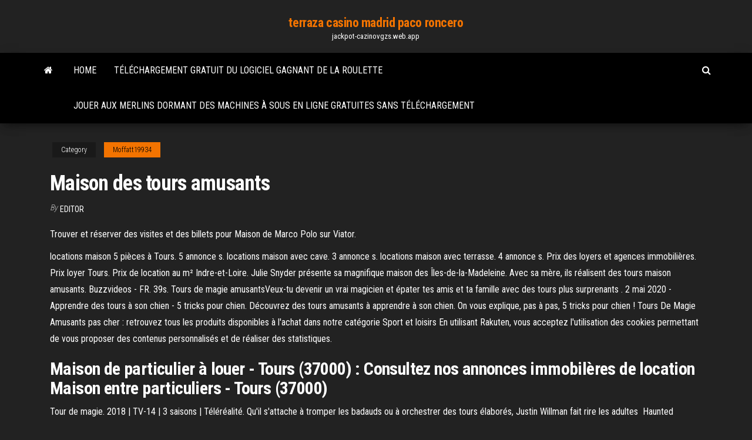

--- FILE ---
content_type: text/html; charset=utf-8
request_url: https://jackpot-cazinovgzs.web.app/moffatt19934dag/maison-des-tours-amusants-402.html
body_size: 5826
content:
<!DOCTYPE html>
<html lang="en-US">
    <head>
        <meta http-equiv="content-type" content="text/html; charset=UTF-8" />
        <meta http-equiv="X-UA-Compatible" content="IE=edge" />
        <meta name="viewport" content="width=device-width, initial-scale=1" />  
        <title>Maison des tours amusants vnnrn</title>
<link rel='dns-prefetch' href='//fonts.googleapis.com' />
<link rel='dns-prefetch' href='//s.w.org' />
<script type="text/javascript">
			window._wpemojiSettings = {"baseUrl":"https:\/\/s.w.org\/images\/core\/emoji\/12.0.0-1\/72x72\/","ext":".png","svgUrl":"https:\/\/s.w.org\/images\/core\/emoji\/12.0.0-1\/svg\/","svgExt":".svg","source":{"concatemoji":"http:\/\/jackpot-cazinovgzs.web.app/wp-includes\/js\/wp-emoji-release.min.js?ver=5.3"}};
			!function(e,a,t){var r,n,o,i,p=a.createElement("canvas"),s=p.getContext&&p.getContext("2d");function c(e,t){var a=String.fromCharCode;s.clearRect(0,0,p.width,p.height),s.fillText(a.apply(this,e),0,0);var r=p.toDataURL();return s.clearRect(0,0,p.width,p.height),s.fillText(a.apply(this,t),0,0),r===p.toDataURL()}function l(e){if(!s||!s.fillText)return!1;switch(s.textBaseline="top",s.font="600 32px Arial",e){case"flag":return!c([1270,65039,8205,9895,65039],[1270,65039,8203,9895,65039])&&(!c([55356,56826,55356,56819],[55356,56826,8203,55356,56819])&&!c([55356,57332,56128,56423,56128,56418,56128,56421,56128,56430,56128,56423,56128,56447],[55356,57332,8203,56128,56423,8203,56128,56418,8203,56128,56421,8203,56128,56430,8203,56128,56423,8203,56128,56447]));case"emoji":return!c([55357,56424,55356,57342,8205,55358,56605,8205,55357,56424,55356,57340],[55357,56424,55356,57342,8203,55358,56605,8203,55357,56424,55356,57340])}return!1}function d(e){var t=a.createElement("script");t.src=e,t.defer=t.type="text/javascript",a.getElementsByTagName("head")[0].appendChild(t)}for(i=Array("flag","emoji"),t.supports={everything:!0,everythingExceptFlag:!0},o=0;o<i.length;o++)t.supports[i[o]]=l(i[o]),t.supports.everything=t.supports.everything&&t.supports[i[o]],"flag"!==i[o]&&(t.supports.everythingExceptFlag=t.supports.everythingExceptFlag&&t.supports[i[o]]);t.supports.everythingExceptFlag=t.supports.everythingExceptFlag&&!t.supports.flag,t.DOMReady=!1,t.readyCallback=function(){t.DOMReady=!0},t.supports.everything||(n=function(){t.readyCallback()},a.addEventListener?(a.addEventListener("DOMContentLoaded",n,!1),e.addEventListener("load",n,!1)):(e.attachEvent("onload",n),a.attachEvent("onreadystatechange",function(){"complete"===a.readyState&&t.readyCallback()})),(r=t.source||{}).concatemoji?d(r.concatemoji):r.wpemoji&&r.twemoji&&(d(r.twemoji),d(r.wpemoji)))}(window,document,window._wpemojiSettings);
		</script>
		<style type="text/css">
img.wp-smiley,
img.emoji {
	display: inline !important;
	border: none !important;
	box-shadow: none !important;
	height: 1em !important;
	width: 1em !important;
	margin: 0 .07em !important;
	vertical-align: -0.1em !important;
	background: none !important;
	padding: 0 !important;
}
</style>
	<link rel='stylesheet' id='wp-block-library-css' href='https://jackpot-cazinovgzs.web.app/wp-includes/css/dist/block-library/style.min.css?ver=5.3' type='text/css' media='all' />
<link rel='stylesheet' id='bootstrap-css' href='https://jackpot-cazinovgzs.web.app/wp-content/themes/envo-magazine/css/bootstrap.css?ver=3.3.7' type='text/css' media='all' />
<link rel='stylesheet' id='envo-magazine-stylesheet-css' href='https://jackpot-cazinovgzs.web.app/wp-content/themes/envo-magazine/style.css?ver=5.3' type='text/css' media='all' />
<link rel='stylesheet' id='envo-magazine-child-style-css' href='https://jackpot-cazinovgzs.web.app/wp-content/themes/envo-magazine-dark/style.css?ver=1.0.3' type='text/css' media='all' />
<link rel='stylesheet' id='envo-magazine-fonts-css' href='https://fonts.googleapis.com/css?family=Roboto+Condensed%3A300%2C400%2C700&#038;subset=latin%2Clatin-ext' type='text/css' media='all' />
<link rel='stylesheet' id='font-awesome-css' href='https://jackpot-cazinovgzs.web.app/wp-content/themes/envo-magazine/css/font-awesome.min.css?ver=4.7.0' type='text/css' media='all' />
<script type='text/javascript' src='https://jackpot-cazinovgzs.web.app/wp-includes/js/jquery/jquery.js?ver=1.12.4-wp'></script>
<script type='text/javascript' src='https://jackpot-cazinovgzs.web.app/wp-includes/js/jquery/jquery-migrate.min.js?ver=1.4.1'></script>
<script type='text/javascript' src='https://jackpot-cazinovgzs.web.app/wp-includes/js/comment-reply.min.js'></script>
<link rel='https://api.w.org/' href='https://jackpot-cazinovgzs.web.app/wp-json/' />
</head>
    <body id="blog" class="archive category  category-17">
        <a class="skip-link screen-reader-text" href="#site-content">Skip to the content</a>        <div class="site-header em-dark container-fluid">
    <div class="container">
        <div class="row">
            <div class="site-heading col-md-12 text-center">
                <div class="site-branding-logo">
                                    </div>
                <div class="site-branding-text">
                                            <p class="site-title"><a href="https://jackpot-cazinovgzs.web.app/" rel="home">terraza casino madrid paco roncero</a></p>
                    
                                            <p class="site-description">
                            jackpot-cazinovgzs.web.app                        </p>
                                    </div><!-- .site-branding-text -->
            </div>
            	
        </div>
    </div>
</div>
 
<div class="main-menu">
    <nav id="site-navigation" class="navbar navbar-default">     
        <div class="container">   
            <div class="navbar-header">
                                <button id="main-menu-panel" class="open-panel visible-xs" data-panel="main-menu-panel">
                        <span></span>
                        <span></span>
                        <span></span>
                    </button>
                            </div> 
                        <ul class="nav navbar-nav search-icon navbar-left hidden-xs">
                <li class="home-icon">
                    <a href="https://jackpot-cazinovgzs.web.app/" title="terraza casino madrid paco roncero">
                        <i class="fa fa-home"></i>
                    </a>
                </li>
            </ul>
            <div class="menu-container"><ul id="menu-top" class="nav navbar-nav navbar-left"><li id="menu-item-100" class="menu-item menu-item-type-custom menu-item-object-custom menu-item-home menu-item-52"><a href="https://jackpot-cazinovgzs.web.app">Home</a></li><li id="menu-item-829" class="menu-item menu-item-type-custom menu-item-object-custom menu-item-home menu-item-100"><a href="https://jackpot-cazinovgzs.web.app/conatser33035gefe/tylychargement-gratuit-du-logiciel-gagnant-de-la-roulette-qu.html">Téléchargement gratuit du logiciel gagnant de la roulette</a></li><li id="menu-item-598" class="menu-item menu-item-type-custom menu-item-object-custom menu-item-home menu-item-100"><a href="https://jackpot-cazinovgzs.web.app/renk50643ciq/jouer-aux-merlins-dormant-des-machines-a-sous-en-ligne-gratuites-sans-tylychargement-906.html">Jouer aux merlins dormant des machines à sous en ligne gratuites sans téléchargement</a></li>
</ul></div>            <ul class="nav navbar-nav search-icon navbar-right hidden-xs">
                <li class="top-search-icon">
                    <a href="#">
                        <i class="fa fa-search"></i>
                    </a>
                </li>
                <div class="top-search-box">
                    <form role="search" method="get" id="searchform" class="searchform" action="https://jackpot-cazinovgzs.web.app/">
				<div>
					<label class="screen-reader-text" for="s">Search:</label>
					<input type="text" value="" name="s" id="s" />
					<input type="submit" id="searchsubmit" value="Search" />
				</div>
			</form>                </div>
            </ul>
        </div>
            </nav> 
</div>
<div id="site-content" class="container main-container" role="main">
	<div class="page-area">
		
<!-- start content container -->
<div class="row">

	<div class="col-md-12">
					<header class="archive-page-header text-center">
							</header><!-- .page-header -->
				<article class="blog-block col-md-12">
	<div class="post-402 post type-post status-publish format-standard hentry ">
					<div class="entry-footer"><div class="cat-links"><span class="space-right">Category</span><a href="https://jackpot-cazinovgzs.web.app/moffatt19934dag/">Moffatt19934</a></div></div><h1 class="single-title">Maison des tours amusants</h1>
<span class="author-meta">
			<span class="author-meta-by">By</span>
			<a href="https://jackpot-cazinovgzs.web.app/#Publisher">
				Editor			</a>
		</span>
						<div class="single-content"> 
						<div class="single-entry-summary">
<p><p>Trouver et réserver des visites et des billets pour Maison de Marco Polo sur Viator.</p>
<p>locations maison 5 pièces à Tours. 5 annonce s. locations maison avec cave. 3 annonce s. locations maison avec terrasse. 4 annonce s. Prix des loyers et agences immobilières. Prix loyer Tours. Prix de location au m² Indre-et-Loire. Julie Snyder présente sa magnifique maison des Îles-de-la-Madeleine.  Avec sa mère, ils réalisent des tours maison amusants. Buzzvideos - FR. 39s. Tours de magie amusantsVeux-tu devenir un vrai magicien et épater tes amis et ta famille avec des tours plus surprenants . 2 mai 2020 - Apprendre des tours à son chien - 5 tricks pour chien. Découvrez des tours amusants à apprendre à son chien. On vous explique, pas à pas, 5 tricks pour chien ! Tours De Magie Amusants pas cher : retrouvez tous les produits disponibles à l'achat dans notre catégorie Sport et loisirs En utilisant Rakuten, vous acceptez l'utilisation des cookies permettant de vous proposer des contenus personnalisés et de réaliser des statistiques.</p>
<h2>Maison de particulier à louer - Tours (37000) : Consultez nos annonces immobilères de location Maison entre particuliers - Tours (37000) </h2>
<p>Tour de magie. 2018 | TV-14 | 3 saisons | Téléréalité. Qu'il s'attache à tromper les  badauds ou à orchestrer des tours élaborés, Justin Willman fait rire les adultes  Haunted Mansion: La maison hantée: amusant!  rôle, en plus il y a un beau  jardin extérieur et même un mini espace pour des jeux destinés aux plus jeunes. Toute l'équipe du sionwine.ch travaille d'arrache-pied (de vigne !) afin de vous  concocter des tours passionnants, amusants et ce, au meilleur prix. Écoutez  battre </p>
<h3>Tours de magie amusantsVeux-tu devenir un vrai magicien et épater tes amis et ta famille avec des tours plus surprenants .</h3>
<p>Et ça tombe plutôt bien : avec leur curiosité insatiable et leurs questionnements incessants, les enfants sont des scientifiques-nés ! Pour les aider à comprendre le monde qui les entoure, Little Guest vous propose d’allier théorie et pratique de façon ludique, grâce à 5 expériences faciles et amusantes à réaliser à la maison. La plupart des tours sont plutôt amusants : on est dans une atmosphère de jeu !  Beaucoup de maîtres aiment enseigner de nouveaux tours à leur chien car c'est   Lui apprendre des Tours amusants en seulement 15 Minutes par Jour: Savoir  éduquer son chien eBook: Dubois, Michel: Amazon.fr. Apprendre des tours à son chien : le principal, c'est de s'amuser !  pour  apprendre des tours à son chien, c'est que ce soit amusant pour les deux.   également lorsque vous lui montrerez d'autres objets de la maison e Discovery tours · Hiking trail · Hiking routes  Venez découvrir toutes les activités  liées à la baie, des anciennes salines aux cultures  Le carnet aventures avec  ses questions énigmes raconte l'histoire de la baie 3 juil. 2020  Ce qu'il faut savoir sur les blagues entre sœurs, c'est qu'elles peuvent être  extrêmement drôles ! 🤣Si tu cherches une bonne farce maison pour </p>
<h3>This tour is different than most in that all the photos were taken at night, revealing the magic of a cozy candlelight Christmas at home. Today’s tour is a special one, and different than anything else I do all year. Today I’m joining some friends for the Christmas Nights Tour hosted by Rachel of Maison de Pax. </h3>
<p>Dix tours de chien faciles et amusants. Par. restez. Bien que ces choses soient importantes, ne sous-estimez pas les avantages de former un chien à faire des tours. Les tours de chien sont un excellent moyen d’offrir à votre chien une stimulation mentale, Comment créer une maison heureuse pour votre animal de compagnie.</p>
<h2>Scott Haennelt séjourne chez sa mère en Californie, et il a échangé quelques tours avec elle pour vaincre l'ennui. Avec quelques casseroles et une balle de ping-pong, ils ont réussi des  </h2>
<p>30 tours à apprendre à son chien !Vous cherchez de quoi stimuler votre chien ? Ou encore vous aimeriez que votre chien apprenne des tours, mais vous n’avez aucune idée ? Cet article est fait pour vous ! A travers ses 30 idées d’exercices à apprendre à votre chien, vous… Si vous souhaitez planifier des vacances de détente sans le stress de la planification, confiez vos arrangements aux experts de Tours Maison. Un grand choix de produits à la carte vous donne une grande flexibilité dans plus de 50 destinations partout au monde pour satisfaire tous les budgets et les goûts. Parfois, en effet, recréer à la maison des phénomènes naturels… 6 projets scientifiques simples, amusants et créatifs à réaliser à la maison avec les enfants - Creativofrance.fr x nous avons essayÉ des astuces virales sur tik tok || tours de magie simples pour les dÉbutants: 276 annonces, Vente, Maisons, à Tours (37), Prix min : 25400€, Prix max : 2050000€, 25 dans le quartier Grammont, 16 dans le quartier Cathédrale, 12 dans le quartier Sainte Radegonde, 9 dans le quartier Saint Symphorien, 8 dans le quartier Centre, 7 dans le quartier La Fuye Velpeau, 6 dans le quartier Europe, 5 dans le quartier Paul Bert, 4 dans le quartier Rabelais-Tonnellé, 21 T3, 33 Nous avons tous besoin de nous défouler de temps en temps et il n'y a rien de mieux pour cela qu'une bonne partie de farces amusantes ! 🤣Fais pleurer de rir</p><ul><li></li><li></li><li></li><li></li><li></li><li></li><li></li><li><a href="https://sovetok.com/news/uchenye_rasskazali_chto_pomozhet_uspeshno_zaberemenet_pri_ehko_ob_ehtom_soobshhaet/2018-09-28-7305">Foxwoods casino ferry long island</a></li><li><a href="https://sovetok.com/news/biskvit_nezhenka/2019-02-09-8047">Est-ce que le black jack gum est toujours fabriqué</a></li><li><a href="http://skarabei33.ru/index.php?page=shop.browse&category_id=6&option=com_virtuemart&Itemid=53">Machines à sous gratuites connexion en ligne sans téléchargement sans inscription</a></li><li><a href="https://sovetok.com/news/skandal_v_blagorodnom_semejstve_ispolzujte_svoi_golosovye_dannye/2019-12-05-10077">Battlestar galactica gratuit en ligne</a></li><li><a href="https://youtube03.com/news/apple_iphone_se_2020_novye_idei_dlja_poklonnikov_gadzheta/2021-02-28-12895">Sims 3 sur ordinateur</a></li><li><a href="http://www.cultunow.ru/ckd-298.html">Classement de la ligue de poker de la côte ouest</a></li><li><a href="https://sovetok.com/news/poleznye_svojstva_petrushki/2017-09-22-3038">Élan noir jack léventreur</a></li><li><a href="https://sovetok.com/news/mudroe_nachalo_kachestvennogo_remonta/2018-03-12-5222">Casino en ligne corrigé mybookie</a></li><li><a href="https://sovetok.com/blog/muzhchina_instrukcija_po_primeneniju/2018-03-04-404">Casino montrond les bains salsa</a></li><li><a href="https://sovetok.com/news/utochnjajte_posledstvija_neposlushanija/2020-04-06-10906">Casino royale dolby en ligne gratuit</a></li><li><a href="http://2-date.ru/zdorove/uluchshaem-krovoobrashhenie-glaz-i-ukreplyaem-glaznye-myshcy.html">Www machines à sous vegas en ligne</a></li><li><a href="https://sovetok.com/news/aromaticheskij_skrab_dlja_tela_s_grejpfrutom/2021-04-06-13939">Cash magic casino bureau lafayette la</a></li><li><a href="https://babules.blogspot.com/2021/05/blog-post.html">Reglas del poker hold em</a></li><li><a href="http://www.priormanage.ru/ctns-463-1.html">Magasin de fournitures de poker à proximité</a></li><li><a href="https://sovetok.com/news/kak_protivostojat_cyganskomu_gipnozu/2020-03-08-10712">Comment ne pas payer dimpôts sur les gains de jeu</a></li><li><a href="http://remontsami.com/user/padsawlba/">Le jeu le plus proche de raleigh nc</a></li><li><a href="http://cellenamoon.rolebb.com/viewtopic.php?id=711">Guide des tailles de lalcool et du poker</a></li><li><a href="http://interesnoe.info/forum/index.php?s=&showtopic=13627&view=findpost&p=104180">Jouer au bingo en ligne gratuitement sans téléchargement</a></li><li><a href="http://fx-profit.at.ua/forum/33-1881-12519-16-1620802063">Que se passe-t-il si un casino vous surpaye</a></li><li><a href="https://sovetok.com/publ/vse_stati/varianty_nakoplenij_na_negosudarstvennuju_pensiju/1-1-0-1013">Ilse van gaal slot loevestein</a></li><li><a href="https://sovetok.com/news/slipony_krasota_i_komfort/2018-01-15-4425">Casino de wildwood et auberge gold king mountain</a></li><li><a href="http://apk-uk.kz/user/padsawlba/">Hollywood casino tunique rv park</a></li></ul>
</div><!-- .single-entry-summary -->
</div></div>
</article>
	</div>

	
</div>
<!-- end content container -->

</div><!-- end main-container -->
</div><!-- end page-area -->
 
<footer id="colophon" class="footer-credits container-fluid">
	<div class="container">
				<div class="footer-credits-text text-center">
			Proudly powered by <a href="#">WordPress</a>			<span class="sep"> | </span>
			Theme: <a href="#">Envo Magazine</a>		</div> 
		 
	</div>	
</footer>
 
<script type='text/javascript' src='https://jackpot-cazinovgzs.web.app/wp-content/themes/envo-magazine/js/bootstrap.min.js?ver=3.3.7'></script>
<script type='text/javascript' src='https://jackpot-cazinovgzs.web.app/wp-content/themes/envo-magazine/js/customscript.js?ver=1.3.11'></script>
<script type='text/javascript' src='https://jackpot-cazinovgzs.web.app/wp-includes/js/wp-embed.min.js?ver=5.3'></script>
</body>
</html>